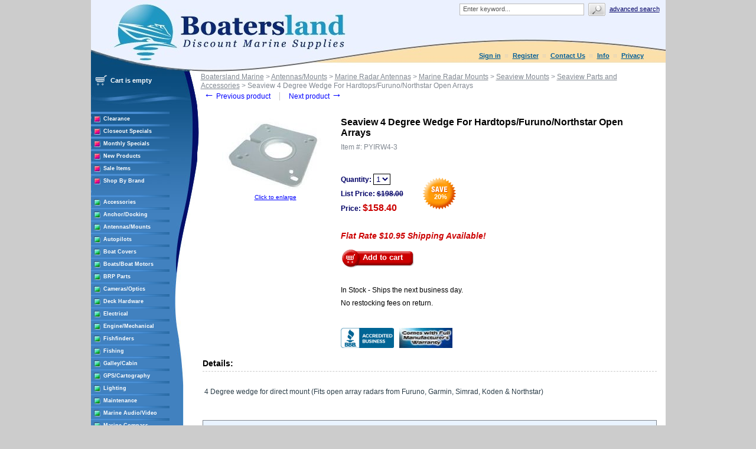

--- FILE ---
content_type: text/html; charset=utf-8
request_url: https://www.google.com/recaptcha/api2/aframe
body_size: -86
content:
<!DOCTYPE HTML><html><head><meta http-equiv="content-type" content="text/html; charset=UTF-8"></head><body><script nonce="kfiU5mFnCGc-3L7ZOICtPw">/** Anti-fraud and anti-abuse applications only. See google.com/recaptcha */ try{var clients={'sodar':'https://pagead2.googlesyndication.com/pagead/sodar?'};window.addEventListener("message",function(a){try{if(a.source===window.parent){var b=JSON.parse(a.data);var c=clients[b['id']];if(c){var d=document.createElement('img');d.src=c+b['params']+'&rc='+(localStorage.getItem("rc::a")?sessionStorage.getItem("rc::b"):"");window.document.body.appendChild(d);sessionStorage.setItem("rc::e",parseInt(sessionStorage.getItem("rc::e")||0)+1);localStorage.setItem("rc::h",'1769140308091');}}}catch(b){}});window.parent.postMessage("_grecaptcha_ready", "*");}catch(b){}</script></body></html>

--- FILE ---
content_type: text/css
request_url: https://www.boatersland.com/skin/common_files/modules/Detailed_Product_Images/main.css
body_size: 1636
content:
/* vim: set ts=2 sw=2 sts=2 et: */
/**
 * Detailed product images module CSS stylesheet
 *  
 * @category   X-Cart
 * @package    X-Cart
 * @subpackage CSS
 * @author     Ruslan R. Fazlyev <rrf@x-cart.com> 
 * @version    97ca8dbd8d41f52d869843ab3866d59cbeed929d, v5 (xcart_4_4_0), 2010-08-04 11:32:48, main.css, joy
 * @link       http://www.x-cart.com/
 * @see        ____file_see____
 */

/* Detailed images on product detailed page */
.dpimages-list .content {
  text-align: center;
}

.dpimages-list .content img {
  padding: 0 0 10px 0;
}

.dpimages-list .content img.last {
  padding: 0;
}

.dpimages-list .dpimage-container {
  text-align: center;
  margin: 3px 0;
}

/* Product details line */
div.dpimages-popup-link {
  margin-top: 33px;
  text-align: center;
  vertical-align: middle;
}

.dpimages-popup-link a:link,
.dpimages-popup-link a:visited,
.dpimages-popup-link a:hover,
.dpimages-popup-link a:active
{
  text-decoration: underline;
  padding: 0 0 0 17px;
  background: transparent url(../../images/zoom_image.gif) no-repeat left 1px;
  line-height: 13px;
}

/* Icons box */

.dpimages-icons-box {
  padding-top: 15px;
  padding-bottom: 10px;
  width: 220px;
}

.dpimages-icons-box a:link,
.dpimages-icons-box a:visited,
.dpimages-icons-box a:hover,
.dpimages-icons-box a:active
{
  display: block;
  outline-style: none;
  border: 1px solid #fff;
  float: left;
}

.dpimages-icons-box a:hover {
  border: 1px solid #215485;
}

/* Printable page */

.printable .dpimages-popup-link,
.printable .dpimages-icons-box
{
  display: none;
}

